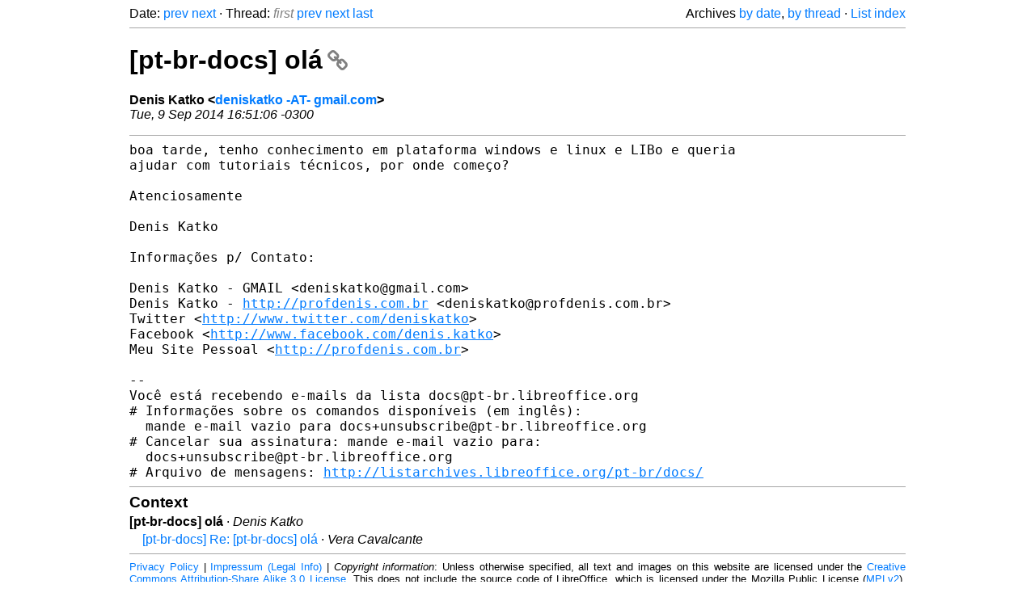

--- FILE ---
content_type: text/html
request_url: https://listarchives.libreoffice.org/pt-br/docs/msg01259.html
body_size: 1890
content:
<!-- MHonArc v2.6.19+ -->
<!--X-Head-End-->
<!DOCTYPE html>
<html lang="en">
<head>
 <meta charset="UTF-8">
 <meta name="viewport" content="width=device-width, initial-scale=1.0">
 <title>[pt-br-docs] olá &ndash; The Document Foundation Mailing List Archives</title>
 <link href="/mhonarc.css" rel="stylesheet">
 <link href="/css/font-awesome.min.css" rel="stylesheet">
 <link href="https://listarchives.tdf.io/i/dBVCfEdI_NI2k5et77Q88wBy" rel="bookmark"/>
</head>
<body>
 <div class="container">
<!--X-Body-Begin-->
<!--X-User-Header-->
<!--X-User-Header-End-->
<!--X-TopPNI-->
 <div class="topnav">
  Date: <a class="button" href="msg01258.html" title="Subject: [pt-br-docs] II Encontro Nacional do LibreOffice&#10;From: Raul Pacheco da Silva&#10;Date: Sun, 31 Aug 2014 18:55:34 -0300">prev</a> <a class="button" href="msg01260.html" title="Subject: [pt-br-docs] Re: [pt-br-docs] olá&#10;From: Vera Cavalcante&#10;Date: Wed, 10 Sep 2014 20:10:29 -0300">next</a> &middot;
  Thread: <span class="button inactive">first</span> <a class="button" href="msg01258.html" title="Subject: [pt-br-docs] II Encontro Nacional do LibreOffice&#10;From: Raul Pacheco da Silva&#10;Date: Sun, 31 Aug 2014 18:55:34 -0300">prev</a> <a class="button" href="msg01260.html" title="Subject: [pt-br-docs] Re: [pt-br-docs] olá&#10;From: Vera Cavalcante&#10;Date: Wed, 10 Sep 2014 20:10:29 -0300">next</a> <a class="button" href="msg01260.html" title="Subject: [pt-br-docs] Re: [pt-br-docs] olá&#10;From: Vera Cavalcante&#10;Date: Wed, 10 Sep 2014 20:10:29 -0300">last</a>
  <div class="topnav-right">
   Archives <a href="mail5.html#01259">by date</a>,
   <a href="thrd5.html#01259">by thread</a> &middot;
   <a href=".">List index</a>
  </div>
 </div>
 <hr>

<!--X-TopPNI-End-->
<!--X-MsgBody-->
<!--X-Subject-Header-Begin-->
 <h1><a href="https://listarchives.tdf.io/i/dBVCfEdI_NI2k5et77Q88wBy" title="Permalink: [pt-br-docs] olá" rel="bookmark" class="permalink">[pt-br-docs] olá<i class="fa fa-link"></i></a></h1>
<!--X-Subject-Header-End-->
<!--X-Head-of-Message-->
<ul class="msgfields">
<li><!--From--> <b>Denis Katko &lt;<a href="mailto:noreply@example.net?Subject=Re:%20%5Bpt-br-docs%5D%20ol%C3%A1&In-Reply-To=CAK1GbpcqPWq8g84G1CrYgyK0PpsT-DeK_WW9awif4eUPrQNDAA%40mail.gmail.com">deniskatko -AT- gmail.com</a>&gt;</b></li>
<li><!--Date--> <i>Tue, 9 Sep 2014 16:51:06 -0300</i></li>
</ul>
<!--X-Head-of-Message-End-->
<!--X-Head-Body-Sep-Begin-->
<hr>
<!--X-Head-Body-Sep-End-->
<!--X-Body-of-Message-->
<pre style="margin: 0em;">boa tarde, tenho conhecimento em plataforma windows e linux e LIBo e queria
ajudar com tutoriais técnicos, por onde começo?

Atenciosamente

Denis Katko

Informações p/ Contato:

Denis Katko - GMAIL &lt;deniskatko@gmail.com&gt;
Denis Katko - <a  rel="nofollow" href="http://profdenis.com.br">http://profdenis.com.br</a> &lt;deniskatko@profdenis.com.br&gt;
Twitter &lt;<a  rel="nofollow" href="http://www.twitter.com/deniskatko">http://www.twitter.com/deniskatko</a>&gt;
Facebook &lt;<a  rel="nofollow" href="http://www.facebook.com/denis.katko">http://www.facebook.com/denis.katko</a>&gt;
Meu Site Pessoal &lt;<a  rel="nofollow" href="http://profdenis.com.br">http://profdenis.com.br</a>&gt;

-- 
Você está recebendo e-mails da lista docs@pt-br.libreoffice.org
# Informações sobre os comandos disponíveis (em inglês):
  mande e-mail vazio para docs+unsubscribe@pt-br.libreoffice.org
# Cancelar sua assinatura: mande e-mail vazio para:
  docs+unsubscribe@pt-br.libreoffice.org
# Arquivo de mensagens: <a  rel="nofollow" href="http://listarchives.libreoffice.org/pt-br/docs/">http://listarchives.libreoffice.org/pt-br/docs/</a>
</pre>
<!--X-Body-of-Message-End-->
<!--X-MsgBody-End-->
<!--X-Follow-Ups-->
<hr>
<h3 class="tslice">Context</h3>
<ul class="tslice">
<li><strong>[pt-br-docs] olá</strong> &middot; <em>Denis Katko</em>
<ul>
  <li><a id="01260" href="msg01260.html" title="Subject: [pt-br-docs] Re: [pt-br-docs] olá&#10;From: Vera Cavalcante&#10;Date: Wed, 10 Sep 2014 20:10:29 -0300">[pt-br-docs] Re: [pt-br-docs] olá</a> &middot; <em>Vera Cavalcante</em>
</li>
</ul>
</li>
</ul>

<!--X-Follow-Ups-End-->
<!--X-References-->
<!--X-References-End-->
<!--X-BotPNI-->
<!-- -->

<!--X-BotPNI-End-->
<!--X-User-Footer-->
<!--X-User-Footer-End-->
   <hr>
 <div class="imprint">
  <a href="https://www.documentfoundation.org/privacy">Privacy Policy</a> |
  <a href="https://www.documentfoundation.org/imprint">Impressum (Legal Info)</a> |
  <em>Copyright information</em>: Unless otherwise specified, all text and images
  on this website are licensed under the
  <a rel="license" href="https://creativecommons.org/licenses/by-sa/3.0/">Creative Commons Attribution-Share Alike 3.0 License</a>.
  This does not include the source code of LibreOffice, which is
  licensed under the Mozilla Public License (<a href="https://www.libreoffice.org/download/license/">MPLv2</a>).
  &quot;LibreOffice&quot; and &quot;The Document Foundation&quot; are
  registered trademarks of their corresponding registered owners or are
  in actual use as trademarks in one or more countries. Their respective
  logos and icons are also subject to international copyright laws. Use
  thereof is explained in our <a href="https://wiki.documentfoundation.org/TradeMark_Policy">trademark policy</a>.
 </div>

 </div>
</body>
</html>
